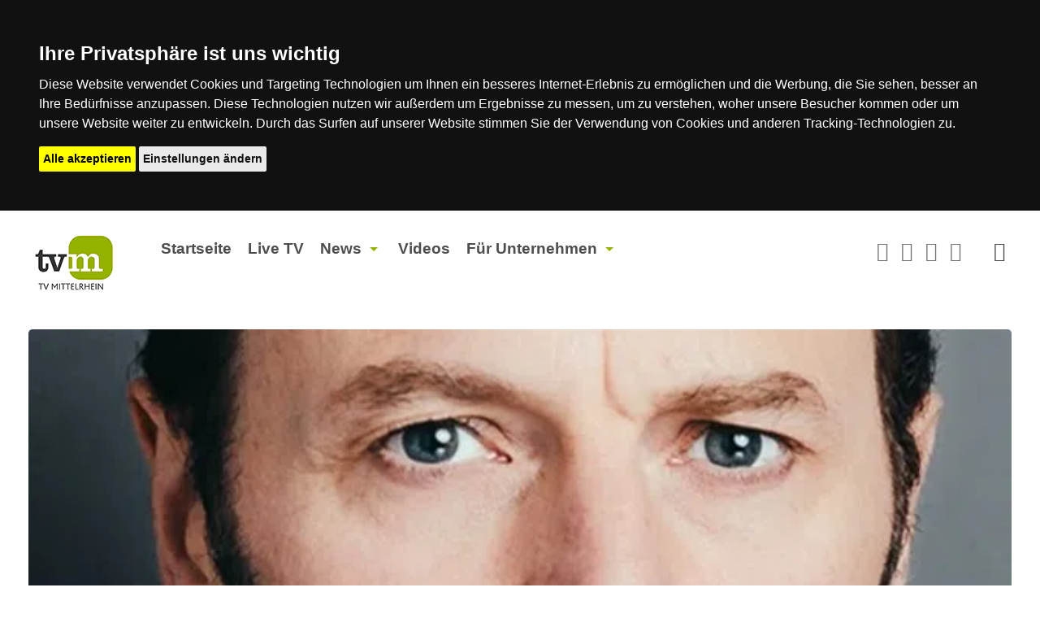

--- FILE ---
content_type: text/html; charset=UTF-8
request_url: https://www.tv-mittelrhein.de/mediathek/news/14527/Buehne_frei_fuer_Joerg_Thieme.html
body_size: 6270
content:
<!--header-->
<!DOCTYPE html>
<html class="no-js" lang="de">
<head>

    <meta http-equiv="Content-Type" content="text/html; charset=utf-8" />
    <title>
        Bühne frei für Jörg Thieme!  - TV Mittelrhein
    </title>

    <meta name="description" content="In diesem Theatersommer zum ersten Mal Gast der Burgfestspiele, spielt er einen Mann der, verliebt in eine Hexe, versucht zu retten, was zu retten ist… Ob das …">
<meta property="og:title" content="Bühne frei für Jörg Thieme! " />
<meta property="og:description" content="In diesem Theatersommer zum ersten Mal Gast der Burgfestspiele, spielt er einen Mann der, verliebt in eine Hexe, versucht zu retten, was zu retten ist… Ob das gelingt?

Die Zuschauer*innen der diesjährigen Komödie werden es höchst unterhaltsam erleben in „Verhext und Zugenäht – oder: Der Teufel…" />
<meta property="og:image" content="https://images2.telvi.de/portales/252/news/2023/07/6b2ec3a21d08442d21b3e379175ec603d9e915ce.jpg" />
<meta property="og:image:width" content="639" />
<meta property="og:image:height" content="360" />
<meta property="og:type" content="article" />
<meta property="og:url" content="http://www.tv-mittelrhein.de/mediathek/news/14527/Buehne_frei_fuer_Joerg_Thieme.html" />
<link rel="canonical" href="http://www.tv-mittelrhein.de/mediathek/news/14527/Buehne_frei_fuer_Joerg_Thieme.html" />
    <meta name="viewport" content="width=device-width, initial-scale=1.0" />
	<meta name="facebook-domain-verification" content="h82od7zf5makb0o0znsb8a5sqpg5ri" />
    <script type="application/javascript">
        const telvi = {"streamingServer":"","appname":"","streamingServerLive":"","hlsLivestreamURL":"https:\/\/wowza.telvi.de\/slive\/tv-mittelrhein.stream_720p\/playlist.m3u8","audioStream":"","appnameLive":"","liveMountPoint":"","streaming":"true","autostart":"false","playerBarColor":"0x006A9A","dartURL":"","dartURLpostroll":"","portal_id":252,"region_id":110,"newsRubricExlude":[95,55,112],"shortname":"drf1","fullname":"TV Mittelrhein","title":"Das Regionalfernsehen","description":"Nachrichten, Events, Magazine, Reportagen und Wetter aus Koblenz und Region von TV Mittlrhein.","keywords":"Koblenz Nachrichten, Blaulichtreport Koblenz, Polizei Koblenz, Regionalnachrichten Koblenz, Videoproduktion Koblenz, Blaulicht, Imagefilm, Fernsehstudio Koblenz, TV Mittelrhein, Events Koblenz, TVM, Fernsehen, Nachrichten, Bewegtbild, Unternehmensfilm","logo_path":"https:\/\/www.tv-mittelrhein.de\/img\/tv-mittelrhein_logo.gif","imprint":"<p>DRF Deutschland Fernsehen Produktions GmbH & Co. KG<br>diese vertreten durch den Gesch\u00e4ftsf\u00fchrer: Viktoria Kemp<\/p><p>Maria Trost 1a<br>56070 Koblenz<br><br>Web: <a href=\"https:\/\/www.tv-mittelrhein.de\">www.tv-mittelrhein.de<\/a><br><\/p>","contactMail":"tvmittelrhein@wp12573293.server-he.de","orderMail":"tvmittelrhein@wp12573293.server-he.de","newsletterMail":"tvmittelrhein@wp12573293.server-he.de","mailSettings":{"logo-background-color":"#ffffff","background-color":"#ffffff","line-color":"#96b300","page-color":"#ffffff","footer-color":"#96b300","link-color":"#000000","text-color":"#242424","text-color2":"#ffffff"},"orderSettings":{"bank_name":"na","bank_kontoinhaber":"na","bank_kontonummer":"na","bank_iban":"na","bank_blz":"na"}};
		window.APP = {
			webroot: '/',
			vapidKey: 'BF5XSBt_LRpSHmNq3uawE48XohuS1IK2dPcLUCwuzEHXMynfy7WMNad3K4zWep37Y3t0Y5bui5ZhdalnkbLgpwo',
			pushServer: 'https://ws.telvi.de',
			portalId: telvi.shortname
		};
    </script>
    <link rel="icon" type="image/png" href="/favicon.png" />
    <link rel="apple-touch-icon" sizes="76x76" href="/img/apple-touch-icon.png">
    <link rel="apple-touch-icon" sizes="120x120" href="/img/apple-touch-icon-120x120.png">
    <link rel="stylesheet" type="text/css" href="/css/foundation.min.css" />
<link rel="stylesheet" type="text/css" href="/css/icomoon.min.css" />
<link rel="stylesheet" type="text/css" href="/css/slick.min.css" />
<link rel="stylesheet" type="text/css" href="/css/slicknav/slicknav.min.css" />
<link rel="stylesheet" type="text/css" href="/css/style.min.css?ver=1.1" />
<link rel="stylesheet" type="text/css" href="/css/video-js.min.css" />
<link rel="stylesheet" type="text/css" href="/css/videojs-playlist.min.css" />
<script type="text/javascript" src="/js/cookie-consent.js"></script><script type="text/plain cookie-consent="targeting" src="https://imasdk.googleapis.com/js/sdkloader/ima3.js"></script>
<script type="text/javascript" src="/js/vendor/modernizr.js"></script>
<script type="text/javascript" src="/js/detect.min.js"></script>
<script type="text/javascript" src="/js/vendor/jquery.js"></script>
<script type="text/javascript" src="/js/app.min.js?v=1"></script>
<script type="text/javascript" src="/js/video-js/video.min.js"></script>
<script type="text/javascript" src="/js/video-js/videojs-contrib-media-sources.min.js"></script>
<script type="text/javascript" src="/js/video-js/videojs-contrib-hls.min.js"></script>
<script type="text/javascript" src="/js/video-js/videojs-playlist.min.js"></script>
<script type="text/javascript" src="/js/pace/pace.min.js"></script>
<link rel="stylesheet" type="text/css" href="/css/pace/themes/green/pace-theme-flash.css" />
<script type="application/ld+json">[{"@context":"https:\/\/schema.org","@type":"Corporation","name":"TV Mittelrhein","url":"https:\/\/www.tv-mittelrhein.de","logo":"https:\/\/www.tv-mittelrhein.de\/img\/tv-mittelrhein_rectangle.png","sameAs":["https:\/\/www.facebook.com\/tvmittelrhein","https:\/\/www.youtube.com\/channel\/UCB8S4okByNtX9ps3A9eKHQw"]},{"@context":"https:\/\/schema.org","@type":"NewsArticle","mainEntityOfPage":{"@type":"WebPage","@id":"http:\/\/www.tv-mittelrhein.de\/mediathek\/news\/14527\/Buehne_frei_fuer_Joerg_Thieme.html"},"headline":"B\u00fchne frei f\u00fcr J\u00f6rg Thieme! ","description":"In diesem Theatersommer zum ersten Mal Gast der Burgfestspiele, spielt er einen Mann der, verliebt in eine Hexe, versucht zu retten, was zu retten ist\u2026 Ob das gelingt?\r\n\r\nDie Zuschauer*innen der diesj\u00e4hrigen Kom\u00f6die werden es h\u00f6chst unterhaltsam erleben in \u201eVerhext und Zugen\u00e4ht \u2013 oder: Der Teufel\u2026","image":"https:\/\/images2.telvi.de\/portales\/252\/news\/2023\/07\/6b2ec3a21d08442d21b3e379175ec603d9e915ce.jpg","author":{"@type":"Organization","name":"TV Mittelrhein"},"publisher":{"@type":"Organization","name":"TV Mittelrhein","logo":{"@type":"ImageObject","url":"https:\/\/www.tv-mittelrhein.de\/img\/tv-mittelrhein_rectangle.png"}},"datePublished":"2023-07-19"}]</script>
	<script>
		(function() {
			var s = document.createElement('script');
			s.type = 'text/javascript';
			s.async = true;
			s.src = 'https://d.nativendo.de/cds/delivery/init';
			var sc = document.getElementsByTagName('script')[0];
			sc.parentNode.insertBefore(s, sc);
		})();
	</script>
</head>
<body>

<!-- Piwik -->
<script type="text/plain" cookie-consent="tracking">
    var _paq = _paq || [];
    _paq.push(["setDomains", ["*.healthtv.de"]]);
    _paq.push(['trackPageView']);
    _paq.push(['enableLinkTracking']);
    (function() {
        var u="//stats.telvi.de/";
        _paq.push(['setTrackerUrl', u+'piwik.php']);
        _paq.push(['setSiteId', 96]);
        var d=document, g=d.createElement('script'), s=d.getElementsByTagName('script')[0];
        g.type='text/javascript'; g.async=true; g.defer=true; g.src=u+'piwik.js'; s.parentNode.insertBefore(g,s);
    })();
</script>
<noscript><p><img src="//stats.telvi.de/piwik.php?idsite=96" style="border:0;" alt="" /></p></noscript>
<!-- End Piwik Code -->

<!-- preloader -->
<div id="preloader">
    <div id="status"></div>
</div>

<!-- audio -->
<audio id="stream" preload="auto">
	<source src="">
</audio>

<!--content-->
<div class="off-canvas-wrap" data-offcanvas>
    <div class="inner-wrap background">
        <nav class="tab-bar">
            <div class="row">
                <div class="small-12 column">
                    <div class="row">
						<div class="small-12 hide-for-small-down text-center">
							<ins data-revive-zoneid="1" data-revive-id="f4af23d7777824a8c2cd8e28e007afdc"></ins>
							<script type="text/plain" cookie-consent="targeting" async src="https://ads.telvi.de/www/delivery/asyncjs.php"></script>
						</div>
                        <div class="small-2  medium-1 column hide-for-medium-up">
                            <section>
                                <a class="left-off-canvas-toggle menu-icon" href="#"><span style="padding-right: 1rem;"></span></a>
                            </section>
                        </div>
                        <div class="small-9 medium-11 large-9 column">
                            <div class="row">
                                <div class="small-5 medium-2 column">
                                    <div style="padding-left: 0; line-height: 5.5;">
                                        <a href="/"><img src="/img/tv-mittelrhein_logo.png" alt="" /></a>                                    </div>
                                </div>
                                <div class="small-7 medium-10 column hide-for-small-only">
                                    <div>
										<nav class="top-bar" data-topbar>
                                            <section class="top-bar-section">
                                                
                                                <ul class="left"><li class=""><a href="/" class="">Startseite</a></li><li class=""><a href="/livestream.html" class="">Live TV</a></li><li class="has-dropdown not-click"><a href="/mediathek/rubrik/0/Aktuelles" class="has-dropdown not-click">News</a><ul class="dropdown"><li class=""><a href="/mediathek/rubrik/0/Aktuelles">Aktuelles</a></li><li class=""><a href="/mediathek/rubrik/166/Landtagswahlen_2026">Landtagswahlen 2026</a></li><li class=""><a href="/mediathek/rubrik/165/Lokales">Lokales</a></li><li class=""><a href="/mediathek/rubrik/157/Partner_Content">Partner Content</a></li><li class=""><a href="/mediathek/rubrik/109/Sport">Sport</a></li><li class=""><a href="/mediathek/rubrik/162/Welt">Welt</a></li></ul></li><li class=""><a href="/mediathek/videos" class="">Videos</a></li><li class="has-dropdown not-click"><a href="#" class="has-dropdown not-click">Für Unternehmen</a><ul class="dropdown"><li class=""><a href="/intern/werbung.html">Werbung</a></li><li class=""><a href="/intern/werbeproduktion.html">Werbeproduktion</a></li></ul></li></ul>                                                
                                            </section>
                                        </nav>
                                    </div>
                                </div>
                            </div>
                        </div>
                        <div class="small-1 medium-1 large-3 column">
                            <section class="right">
                                <ul class="socialmenu">
                                    <li>
                                        <a href="https://www.facebook.com/tvmittelrhein" target="_blank"><span class="icon-facebook"></span></a>
                                    </li>
                                    <li>
                                        <a href="https://www.youtube.com/channel/UCB8S4okByNtX9ps3A9eKHQw" target="_blank"><span class="icon-youtube-square"></span></a>
                                    </li>
                                    <li>
                                        <a href="https://www.instagram.com/tvmittelrhein/" target="_blank"><span class="icon-instagram"></span></a>
                                    </li>
									<li>
										<a href="https://de.linkedin.com/company/drf-deutschland-fernsehen-produktions-gmbh-co-kg" target="_blank"><span class="icon-linkedin"></span></a>
									</li>
									<!--<li id="push-unregister-icon" style="display: none;">
										<span class="icon-bell-slash" style="cursor: pointer;" title="Push-Nachrichten deaktivieren">🔕</span>
									</li>-->
                                    <li>
                                        <span id="searchbtn" class="icon-search"></span>
                                    </li>
                                </ul>
                            </section>
                        </div>
                    </div>
                </div>
            </div>
        </nav>

        <aside class="left-off-canvas-menu">
            <ul class="off-canvas-list">
                <ul class="left"><li class=""><a href="/" class="">Startseite</a></li><li class=""><a href="/livestream.html" class="">Live TV</a></li><li class="has-dropdown not-click"><a href="/mediathek/rubrik/0/Aktuelles" class="has-dropdown not-click">News</a><ul class="dropdown"><li class=""><a href="/mediathek/rubrik/0/Aktuelles">Aktuelles</a></li><li class=""><a href="/mediathek/rubrik/166/Landtagswahlen_2026">Landtagswahlen 2026</a></li><li class=""><a href="/mediathek/rubrik/165/Lokales">Lokales</a></li><li class=""><a href="/mediathek/rubrik/157/Partner_Content">Partner Content</a></li><li class=""><a href="/mediathek/rubrik/109/Sport">Sport</a></li><li class=""><a href="/mediathek/rubrik/162/Welt">Welt</a></li></ul></li><li class=""><a href="/mediathek/videos" class="">Videos</a></li><li class="has-dropdown not-click"><a href="#" class="has-dropdown not-click">Für Unternehmen</a><ul class="dropdown"><li class=""><a href="/intern/werbung.html">Werbung</a></li><li class=""><a href="/intern/werbeproduktion.html">Werbeproduktion</a></li></ul></li></ul>            </ul>
        </aside>

        <div id="searchfield">
            <div class="row">

                <!--search-->
                <div style="padding: 2rem 0.5rem;" class="small-12 medium-push-2 medium-8 column">
                    <form action="/suche.html" id="SearchIndexIndexForm" method="post" accept-charset="utf-8"><div style="display:none;"><input type="hidden" name="_method" value="POST"/></div><div class="row collapse"><div class="small-10 columns required"><input name="data[SearchIndex][q]" placeholder="Bitte Suchbegriff eingeben ..." class="search_style" type="text" id="SearchIndexQ" required="required"/></div><div class="small-2 columns"><button class="postfix button" type="submit"><span id="searchbtn" style="color: #fff;font-size: 1rem;line-height: 1;" class="icon-search"></span></button></div></form></div>                </div>
            </div>
        </div>

		<div class="space">
			<div class="row">
				<div class="small-12 column text-center">
										<ins data-revive-zoneid="5" data-revive-id="f4af23d7777824a8c2cd8e28e007afdc"></ins>
					<script type="text/plain" cookie-consent="targeting" async src="https://ads.telvi.de/www/delivery/asyncjs.php"></script>
				</div>
			</div>
		</div>

		
        <div class="row">
            <!--main content-->
            <div class="small-12 column">
                                <!--side content-->
<div class="content">
    <div class="row">
        <div class="small-12 columns">
            <div class="imageWrapper"><img src="https://webp.telvi.de/portales/252/news/2023/07/6b2ec3a21d08442d21b3e379175ec603d9e915ce.jpg" style="width:100%;" alt="Bühne frei für Jörg Thieme! " title="Bühne frei für Jörg Thieme! " /></div>        </div>
        <div class="small-12 socialpost column">
    <ul>
        <li>
            Beitrag teilen:
        </li>
        <li>
            <a href="http://www.facebook.com/sharer/sharer.php?u=http://www.tv-mittelrhein.de/mediathek/news/14527/Buehne_frei_fuer_Joerg_Thieme.html&src=TV Mittelrhein" target="_blank"><span class="icon-facebook"></span></a>
        </li>
        <li>
            <a href="https://twitter.com/intent/tweet?u=http://www.tv-mittelrhein.de/mediathek/news/14527/Buehne_frei_fuer_Joerg_Thieme.html&source=tweetbutton&text=Bühne frei für Jörg Thieme! " target="_blank"><span class="icon-twitter"></span></a>
        </li>
		<li>
			<a href="https://www.xing.com/app/user?op=share;url=http://www.tv-mittelrhein.de/mediathek/news/14527/Buehne_frei_fuer_Joerg_Thieme.html"  target="_blank"><img src="/img/icon_xing.png" style="max-height:1.4rem;" alt="" /></a>
		</li>
		<li>
			<a href="https://www.linkedin.com/shareArticle?mini=true&url=http://www.tv-mittelrhein.de/mediathek/news/14527/Buehne_frei_fuer_Joerg_Thieme.html&title=B%C3%BChne+frei+f%C3%BCr+J%C3%B6rg+Thieme%21+"  target="_blank"><span class="icon-linkedin"></span></a>
		</li>
    </ul>
</div>

		<div class="topspace small-12 column">
			<script type="text/plain" cookie-consent="targeting" async src=https://pagead2.googlesyndication.com/pagead/js/adsbygoogle.js?client=ca-pub-8632392925369803 crossorigin="anonymous"></script>
			<ins class="adsbygoogle" style="display:block" data-ad-client="ca-pub-8632392925369803" data-ad-slot="1070034705" data-ad-format="auto" data-full-width-responsive="true"></ins>
			<script>(adsbygoogle = window.adsbygoogle || []).push({});</script>
		</div>

        <div class="small-12 column">
            <p style="text-align:left; padding-top:2rem;" class="subline">Bekannter Theaterschauspieler ist in diesem Jahr das erste Mal bei den Burgfestspielen dabei</p>            <h1 style="margin: 0; padding-bottom: 1.5rem;">Bühne frei für Jörg Thieme! </h1>
            <div class="row">
                <div class="small-12 column">
                    <p>In diesem Theatersommer zum ersten Mal Gast der Burgfestspiele, spielt er einen Mann der, verliebt in eine Hexe, versucht zu retten, was zu retten ist… Ob das gelingt?</p>

<p>Die Zuschauer*innen der diesjährigen Komödie werden es höchst unterhaltsam erleben in „Verhext und Zugenäht – oder: Der Teufel ist ein Eichhörnchen“</p>

<p>Jörg Thieme absolvierte sein Schauspielstudium an der Leipziger Hochschule für Musik und Theater „Felix Mendelssohn Bartholdy“, war jahrelanges Ensemblemitglied des Staatsschauspiels Dresden und des Berliner Ensembles am Schiffbauer Damm und gastierte als Schauspieler am Schauspiel Bonn, auf Kampnagel Hamburg, am Staatstheater Wiesbaden, der Schaubühne am Lehniner Platz Berlin, im Schauspielhaus Graz und Schlossparktheater Berlin. Er arbeitet(e) unter anderem mit: Markus Bothe, Nicolas Charaux, András Dömötör, Achim Freyer, András Fricsay, Manfred Karge, Burkhard C. Kosminski, Thomas Langhoff, Jens Mehrle, Claus Peymann, Arila Siegert, Sebastian Sommer, Peter Stein, Philip Tiedemann, Hasko Weber und Robert Wilson. In Produktionen des WDR und MDR ist er als Sprecher tätig. Jörg Thieme, geboren in Eisenhüttenstadt, aufgewachsen in Grünheide/Mark, lebt zurzeit in Berlin.</p>

<p>Tickets gibt es bei Reisebüro Bell Regional Touristikcenter in der Rosengasse 5 in Mayen, über die Ticket-Hotline 02651 494942 oder per Mail an <a href="mailto:tickets@touristikcenter-mayen.de">tickets@touristikcenter-mayen.de</a>.</p>

<p>Mehr Informationen zum Programm der Burgfestspiele gibt es unter <a href="http://www.burgfestspiele-mayen.de">www.burgfestspiele-mayen.de</a>.</p>

<p>&nbsp;</p>

<p>Foto: LUPI_SPUMA</p>

<p>&nbsp;</p>
                </div>
            </div>
        </div>

		<div class="small-12 column"><p>Alle News aus der Region in der TV Mittelrhein & WWTV App. Jetzt kostenfrei downloaden!</p></div>
        <div class="large-6 medium-6 small-6 column text-left">
            <!--<span class="citylabel">Mitte</span>-->
            <div class="rubricinfo">
                            </div>
        </div>
        <div class="large-6 medium-6 small-6 column text-right">
            <div class="rubricinfo">Rubrik:             </div>
        </div>
		<div class="small-12 column">
					</div>
    </div>
</div>

<div class="content">
	<div class="row">
		<div class="small-12 column">
			<div class="rubric">Das könnte Sie auch interessieren</div>
		</div>
	</div>
	<div class="row">
		<div class="small-12 column">
			
			<div class="row">
				
				
			</div>
		</div>
	</div>
</div>

            </div>
        </div>

        <!--Footer-->
        <div class="footer">
            <div class="off-canvas-wrap">
                <div class="row">
                    <div class="small-12 column">
                        <ul><li><a href="/intern/unternehmen.html" class="">Unternehmen</a></li><li><a href="/intern/empfang.html" class="">Empfang</a></li><li><a href="/intern/jobs.html" class="">Jobs</a></li><li><a href="/kontakt" class="">Kontakt</a></li><li><a href="/intern/agb.html" class="">AGB</a></li><li><a href="/intern/impressum.html" class="">Impressum</a></li><li><a href="/intern/datenschutz.html" class="">Datenschutz</a></li><li><a href="/intern/gewinnspielteilnahme.html" class="">Gewinnspielteilnahme</a></li><li><a href="#" id="changePreferences" class="">Cookie Einstellungen</a></li><li><a href="/feeds/index.rss" class="">RSS</a></li></ul>                    </div>
                    <div class="small-12 column text-center">
                        <p style="padding-top: 1rem; font-size: 0.8rem;">&copy; 2026 DRF Deutschland Fernsehen Produktions GmbH & Co. KG Alle Rechte vorbehalten</p>
                    </div>
                </div>
            </div>
        </div>
    </div>
</div>

<script type="text/javascript" src="/js/foundation/foundation.min.js"></script><script type="text/javascript" src="/js/foundation/foundation.topbar.min.js"></script><script type="text/javascript" src="/js/foundation/foundation.tab.js"></script><script type="text/javascript" src="/js/foundation/foundation.magellan.min.js"></script><script type="text/javascript" src="/js/foundation/foundation.offcanvas.min.js"></script><script type="text/javascript" src="/js/foundation/foundation.accordion.js"></script><script type="text/javascript" src="/js/foundation/foundation.reveal.js"></script><script type="text/javascript" src="/js/foundation/foundation.clearing.js"></script><script type="text/javascript" src="/js/foundation/foundation.equalizer.js"></script><script type="text/javascript" src="/js/slick/slick.min.js"></script><script type="text/javascript" src="/js/slicknav/jquery.slicknav.min.js"></script>


<script type="text/javascript">
    $(document).foundation({
        topbar: {
            custom_back_text: true,
            back_text: 'zurück',
            mobile_show_parent_link: false,
            is_hover: true
        }
    });
	$(document).ready(function(){
		var x = document.getElementById("stream");
		$('#playButton').on('click', function (){
			if(x.paused){
				$(this).attr('src', "/img/audio_pause.png");
				x.play();
			}else{
				$(this).attr('src', "/img/audio_play.png");
				x.pause();
			}
		});
	});
</script>

</body>
</html>
